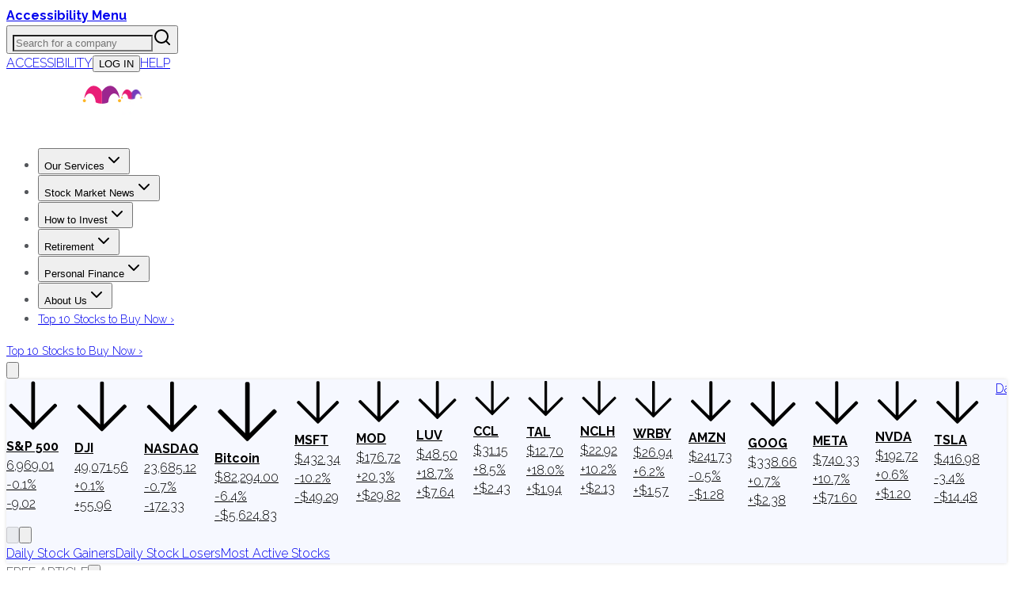

--- FILE ---
content_type: text/plain;charset=UTF-8
request_url: https://c.pub.network/v2/c
body_size: -258
content:
ec1aff5a-7431-4ae1-b1ec-7e86533c8eb5

--- FILE ---
content_type: text/plain;charset=UTF-8
request_url: https://c.pub.network/v2/c
body_size: -111
content:
f0bfca26-0bfe-4d27-9198-f674fbcab52a

--- FILE ---
content_type: application/javascript
request_url: https://g.foolcdn.com/static/foolcom/_next/static/chunks/3050.5d9fa3a31663e0d9.js
body_size: 4060
content:
"use strict";(self.webpackChunk_N_E=self.webpackChunk_N_E||[]).push([[3050],{51148:(e,t,r)=>{r.d(t,{b:()=>a});let a={animation:!1,axisPointer:{animation:!1},grid:{left:0,top:10,right:20,bottom:10,containLabel:!0},xAxis:{type:"category",boundaryGap:!1,name:"",nameLocation:"middle",nameGap:20,data:[],axisLine:{show:!0,lineStyle:{color:"#374151"}},axisTick:{show:!1},splitLine:{show:!1,lineStyle:{color:"#e5e7eb",type:"dashed"}}},yAxis:{type:"value",scale:!0,name:"",nameLocation:"middle",nameGap:45,nameTextStyle:{color:"#1f2937",fontWeight:700,align:"center"},nameRotate:-90,data:[],position:"left",axisLine:{show:!0,lineStyle:{color:"#374151"}},axisTick:{show:!1},splitLine:{show:!0,lineStyle:{color:"#e5e7eb",type:"dashed"}}},tooltip:{trigger:"axis",triggerOn:"mousemove",show:!0,enterable:!0,confine:!0,borderRadius:0,showDelay:0,hideDelay:100,transitionDuration:.4,animation:!0,axisPointer:{type:"line",snap:!0,z:1,lineStyle:{color:"#d1d5db"}},textStyle:{fontSize:12},backgroundColor:"#ffffff",formatter:function(e){var t;if(!Array.isArray(e)||!e[0])return"";let r=e[0],a="object"==typeof r.data&&(null==(t=r.data)?void 0:t.value)!==void 0?r.data.value:r.data,n="$".concat(Number(a).toFixed(2));return"".concat(r.axisValueLabel,"<br/>").concat(r.marker).concat(r.seriesName,": <strong>").concat(n,"</strong>")}},series:[],lineSeries:{type:"line",sampling:"lttb",animation:!1,showSymbol:!1,symbol:"circle",symbolSize:6,data:[],lineStyle:{width:1,defaultColor:"#c98bdb",positiveChangeColor:"#69c748",negativeChangeColor:"#ff8da1"},itemStyle:{color:"#8a8c8e",borderWidth:.5,borderColor:"#ffffff"},name:"",areaStyle:{origin:"auto",shadowBlur:5,shadowColor:"rgba(0, 0, 0, 0.1)",shadowOffsetY:3,opacity:.8},markPoint:{symbol:"circle",symbolSize:15,data:[],itemStyle:{color:"#ffffff"}}}}},73050:(e,t,r)=>{r.r(t),r.d(t,{default:()=>w});var a=r(95155),n=r(12115),l=r(10890),i=r(66685),s=r(39944),o=r(72976),c=r(48973),d=r.n(c),u=r(32813),h=r.n(u),f=r(51148),m=r(8145),g=r(82865),y=r(99303),x=r(69147);let p=function(e){let t=!(arguments.length>1)||void 0===arguments[1]||arguments[1],r=!(arguments.length>2)||void 0===arguments[2]||arguments[2];if(e.startsWith("rgb"))return new o.fA.W4(0,0,0,1,[{offset:0,color:e.replace("rgb","rgba").replace(")",", ".concat(r?t?.8:.7:.5,")"))},{offset:.3,color:e.replace("rgb","rgba").replace(")",", ".concat(r?t?.5:.4:.3,")"))},{offset:.7,color:e.replace("rgb","rgba").replace(")",", ".concat(r?t?.3:.2:.1,")"))},{offset:1,color:e.replace("rgb","rgba").replace(")",", ".concat(r?.05:.02,")"))}]);let a=(e,t)=>{let r=parseInt(e.slice(1,3),16),a=parseInt(e.slice(3,5),16),n=parseInt(e.slice(5,7),16);return"rgba(".concat(r,", ").concat(a,", ").concat(n,", ").concat(t,")")};return e.startsWith("#")?new o.fA.W4(0,0,0,1,[{offset:0,color:a(e,r?t?.8:.7:.5)},{offset:.3,color:a(e,r?t?.5:.4:.3)},{offset:.7,color:a(e,r?t?.3:.2:.1)},{offset:1,color:a(e,r?.05:.02)}]):new o.fA.W4(0,0,0,1,[{offset:0,color:"".concat(e.replace(")",t?", 0.8)":", 0.7)"))},{offset:1,color:"".concat(e.replace(")",", 0.05)"))}])},b=e=>{let{children:t}=e;return(0,a.jsx)("div",{className:"rounded-md bg-gray-50 p-4 text-center text-gray-500",children:t})};function v(e){let{lines:t=[],height:r=300,chartOptions:l={},dataReady:i=!1,showInstrumentLabels:s=!0,hasYAxisPrice:o=null,currencyCode:c="USD",instrumentId:u,isMobile:v=!1,isBenchmark:S=!1,forceCoreEcharts:j=!1}=e,w=(0,n.useRef)(null),[N,C]=(0,n.useState)(f.b),[D,A]=(0,n.useState)(null),[E,L]=(0,n.useState)(null),[O,I]=(0,n.useState)(!1),[k,P]=(0,n.useState)(null),[T,R]=(0,n.useState)({}),W=(0,n.useRef)([]),Y=(0,n.useCallback)(()=>{let e=d()(t,"[0].historicalData.x",[]);if(e.length>0){let t=new Date(e[0]).getTime();return new Date(e[e.length-1]).getTime()-t>864e7}return!1},[t]),z=null!==o?o:1===t.length,J=(0,n.useCallback)((e,t)=>{if(e.color)return{color:e.color,isPositive:!0};let{lineStyle:r}=N.lineSeries;if(220472===e.instrument.instrumentId||"S&P"===e.instrument.symbol)return{color:"#71717A",isPositive:!0};if(t&&e.historicalData.y.length>0){let{y:t}=e.historicalData,a="object"==typeof t[0]?t[0].value:Number(t[0])||0,n=("object"==typeof t[t.length-1]?t[t.length-1].value:Number(t[t.length-1])||0)-a>0;return{color:n?r.positiveChangeColor:r.negativeChangeColor,isPositive:n}}return{color:r.defaultColor,isPositive:!0}},[N]),U=(0,n.useCallback)(()=>{try{var e,r;let a={...N},n=Y();a.animation=!1,a.axisPointer={animation:!1};let i=d()(t,"[0].historicalData.x"),s=d()(t,"[0].historicalData.y");if(!i||!s||0===i.length||0===s.length)throw Error("Invalid chart data: missing x or y values");let o={...a.xAxis,data:i,axisLabel:{...(null==(e=a.xAxis)?void 0:e.axisLabel)||{},formatter:e=>{let t=new Date(e);return n?t.toLocaleDateString("en-US",{month:"short",year:"2-digit"}):t.toLocaleDateString("en-US",{month:"numeric",day:"numeric"})}}},u=c&&"string"==typeof c&&3===c.length?c:"USD",f={...a.yAxis,data:(null==s?void 0:s.map(e=>e.value))||[],axisLabel:{...(null==(r=a.yAxis)?void 0:r.axisLabel)||{},formatter:z?e=>S?e.toString():(0,x.vv)(e,u):e=>"".concat(e,"%")}};return a.xAxis=o,a.yAxis=f,a.series=t.map((e,t)=>{var r;if(!(null==(r=e.historicalData)?void 0:r.y)||0===e.historicalData.y.length)return;let a=0===t,{color:n,isPositive:l}=J(e,a),i=220472===e.instrument.instrumentId||"S&P"===e.instrument.symbol;return{...N.lineSeries,data:z?e.historicalData.y:e.historicalData.percentY,name:e.instrument.symbol,sampling:"average",lineStyle:{...N.lineSeries.lineStyle,color:n,width:i?2:3},itemStyle:{...N.lineSeries.itemStyle,color:n},areaStyle:a?{color:p(n,l,a),opacity:.9,shadowBlur:10,shadowColor:l?"rgba(105, 199, 72, 0.3)":"rgba(255, 141, 161, 0.3)",shadowOffsetY:5,...N.lineSeries.areaStyle&&{...Object.fromEntries(Object.entries(N.lineSeries.areaStyle).filter(e=>{let[t]=e;return"origin"!==t}))}}:i?{color:p(n,l,a),opacity:.3,shadowBlur:5,shadowColor:"rgba(113, 113, 122, 0.2)",shadowOffsetY:3,...N.lineSeries.areaStyle&&{...Object.fromEntries(Object.entries(N.lineSeries.areaStyle).filter(e=>{let[t]=e;return"origin"!==t}))}}:{color:"rgba(0, 0, 0, 0)",opacity:0,...N.lineSeries.areaStyle&&{...Object.fromEntries(Object.entries(N.lineSeries.areaStyle).filter(e=>{let[t]=e;return"origin"!==t}))}}}}).filter(Boolean),a.grid={...a.grid,left:10,top:10,right:30,bottom:10},h()(a,l)}catch(e){return P(e instanceof Error?e:Error(String(e))),{xAxis:{type:"category",data:[]},yAxis:{type:"value"},series:[]}}},[N,t,l,c,J,S,Y,z]),B=e=>{var t;"markPoint"===e.componentType&&(A({top:e.event.offsetY,left:e.event.offsetX}),I(!0),null==(t=w.current)||t.getEchartsInstance().dispatchAction({type:"showTip",seriesIndex:0,dataIndex:e.data.index,name:e.data.index}),setTimeout(()=>I(!1),50))};return(0,n.useEffect)(()=>{if(t.length>0){let e={};t.forEach((t,r)=>{let{color:a}=J(t,0===r);e[t.instrument.symbol]=a}),R(e)}},[t,J]),(0,n.useEffect)(()=>{if(w.current&&t.length>0&&!j){let e=w.current.getEchartsInstance();e.clear();try{let r=U();e.setOption(r),W.current=JSON.parse(JSON.stringify(t))}catch(e){P(e instanceof Error?e:Error(String(e)))}}},[t,U,j]),(0,n.useEffect)(()=>{var e;if(w.current&&t.length>0&&(null==(e=W.current)?void 0:e.length)>0&&!j&&JSON.stringify(t.map(e=>({id:e.instrument.instrumentId,data:e.historicalData})))!==JSON.stringify(W.current.map(e=>({id:e.instrument.instrumentId,data:e.historicalData})))){let e=w.current.getEchartsInstance();e.clear(),e.setOption(U()),W.current=JSON.parse(JSON.stringify(t))}},[t,U,j]),(0,n.useEffect)(()=>{t.length>0&&!j&&(C(f.b),P(null))},[t,j]),(0,n.useEffect)(()=>{if(w.current&&t.length>0&&!j){let e=w.current.getEchartsInstance();setTimeout(()=>{e.clear(),e.setOption(U())},50)}},[U,t.length,j]),(0,a.jsxs)(a.Fragment,{children:[(0,a.jsxs)("div",{style:{width:"100%",height:"".concat(r,"px"),position:"relative"},children:[t.length>0&&!k?j?(0,a.jsx)(m.s,{option:U(),style:{height:"100%",width:"100%"},onEvents:{click:e=>B(e)}}):(0,a.jsx)(m.s,{option:U(),style:{height:"100%",width:"100%"},onChartReady:e=>{w.current={getEchartsInstance:()=>e}},onEvents:{click:e=>B(e)}}):k?(0,a.jsx)("div",{className:"flex h-full w-full items-center justify-center",children:(0,a.jsxs)(b,{children:["Chart error: ",k.message]})}):(0,a.jsx)("div",{className:"flex h-full w-full items-center justify-center",children:(0,a.jsx)(b,{children:"No chart data available"})}),E&&(0,a.jsx)(y.A,{...E,points:[],instrumentId:u?Number(u):void 0,style:(()=>{var e;if(!D)return{};let t=null==(e=w.current)?void 0:e.getEchartsInstance().getDom();if(!t)return{};let{top:r,left:a}=D,n=a>t.clientWidth/(v?3:2),l=r>t.clientHeight/2;return{[n?"left":"right"]:"".concat(10,"px"),[l?"top":"bottom"]:"".concat(10,"px")}})(),onClose:()=>L(null)})]}),(0,a.jsx)("div",{className:"mt-2 flex justify-between",children:s&&(0,a.jsx)(g.A,{instruments:t.map(e=>({symbol:e.instrument.symbol,color:T[e.instrument.symbol]||e.color||N.lineSeries.lineStyle.defaultColor})),dataReady:i})})]})}var S=r(1826),j=r(18221);function w(e){let{instrumentId:t,chartHeight:r=300,defaultPeriod:o="OneYear",showBenchmarkCompare:c=!0,showBenchmarkCompareOnLoad:d=!0,periodControls:u}=e,{hasValidData:h,isLoading:f,hasError:m,errorMessage:g,chartKey:y,lines:x,dataReady:p,activePeriod:b,activeCompareIds:w,compareOptions:N,currencyCode:C,isMobile:D,activePeriodPercentChange:A,handlePeriodChange:E,handleCompareToggle:L,handleRemoveCompare:O}=(0,s.A)({instrumentId:t,chartHeight:r,defaultPeriod:o,showBenchmarkCompare:c,showBenchmarkCompareOnLoad:d,responsive:!0,setGridOffsetDynamically:!0,showInstrumentLabels:!0}),I=(0,n.useMemo)(()=>{var e,t;let r=(null==(t=x[0])||null==(e=t.historicalData)?void 0:e.x)||[],a=(()=>{if(0===r.length)return!1;let e=new Date(r[0]).getTime();return new Date(r[r.length-1]).getTime()-e>864e7})();return{xAxis:{axisLabel:{interval:Math.floor(r.length/4)-1,formatter:e=>{let t=new Date(e);if(a){let e=t.toLocaleDateString("en-US",{month:"short"}),r=t.getFullYear();return"".concat(e," ").concat(r)}return t.toLocaleDateString("en-US",{month:"numeric",day:"numeric"})}}}}},[x]);return(0,a.jsxs)("div",{className:"grid h-full",children:[(0,a.jsx)(a.Fragment,{children:h?(0,a.jsx)(v,{instrumentId:t,lines:x,height:r,dataReady:p,setGridOffsetDynamically:!0,showInstrumentLabels:!0,currencyCode:C,isMobile:D,chartOptions:I},y):f?(0,a.jsx)("div",{style:{height:"".concat(r,"px")},className:"flex items-center justify-center",children:(0,a.jsx)(i.a,{})}):m?(0,a.jsx)("div",{style:{height:"".concat(r,"px")},className:"flex items-center justify-center",children:(0,a.jsx)(l.p,{children:g||"Chart not available"})}):(0,a.jsx)("div",{style:{height:"".concat(r,"px")},className:"flex items-center justify-center",children:(0,a.jsx)(l.p,{children:"Chart not available"})})}),(0,a.jsxs)("div",{className:"flex justify-between self-end overflow-hidden",children:[u&&u.length>0&&(0,a.jsx)(j.A,{periods:u,_defaultPeriod:o,activePeriod:b,dataReady:p,percentChange:A,onPeriodSelected:E}),N.length>0&&(0,a.jsx)(S.A,{compareOptions:N,activeCompareIds:w.map(Number),dataReady:p,isMobile:D,onToggleSelected:L,onRemoveCompare:O})]})]})}},82865:(e,t,r)=>{r.d(t,{A:()=>n});var a=r(95155);function n(e){let{instruments:t,dataReady:r}=e;return r&&t.length?(0,a.jsx)("div",{className:"mt-2 flex justify-between gap-3",children:t.map(e=>(0,a.jsxs)("div",{className:"flex items-center justify-center gap-1 text-black",children:[(0,a.jsx)("svg",{viewBox:"0 0 376 232",className:"mr-1 inline w-4",children:(0,a.jsx)("path",{d:"M21.5,232c-5.3,0-10.6-1.9-14.8-5.9c-8.6-8.2-9-21.8-0.9-30.4L123.4,71.2c4.3-4.5,10.3-7,16.5-6.7c6.2,0.3,12,3.2,15.9,8.1 l55.5,69.6L338.8,6.8c8.1-8.6,21.7-9.1,30.4-0.9c8.6,8.1,9.1,21.7,0.9,30.4L225.7,189.7c-4.3,4.5-10.3,7-16.5,6.7 c-6.2-0.3-12-3.2-15.9-8.1l-55.6-69.6L37.1,225.3C32.9,229.7,27.2,232,21.5,232z",style:{fill:e.color}})}),(0,a.jsx)("span",{className:"text-gray-1000 text-sm",children:e.symbol})]},e.symbol))}):null}},99303:(e,t,r)=>{r.d(t,{A:()=>n});var a=r(95155);function n(e){let{points:t,instrumentId:r,style:n,onClose:l}=e;return(null==t?void 0:t.length)?(0,a.jsxs)("div",{className:"absolute z-50 rounded border border-gray-200 bg-white p-4 shadow-lg",style:n,children:[(0,a.jsx)("button",{className:"absolute top-2 right-2 text-gray-400 hover:text-gray-600",onClick:l,children:"\xd7"}),(0,a.jsxs)("div",{className:"text-sm",children:[(0,a.jsx)("div",{className:"mb-2 font-medium",children:new Date(t[0].axisValue).toLocaleDateString()}),t.map((e,t)=>(0,a.jsxs)("div",{className:"flex items-center gap-2",children:[(0,a.jsx)("div",{className:"h-3 w-3 rounded-full",style:{backgroundColor:e.color}}),(0,a.jsx)("div",{children:e.seriesName}),(0,a.jsx)("div",{className:"font-medium",children:e.value})]},t))]})]}):null}}}]);